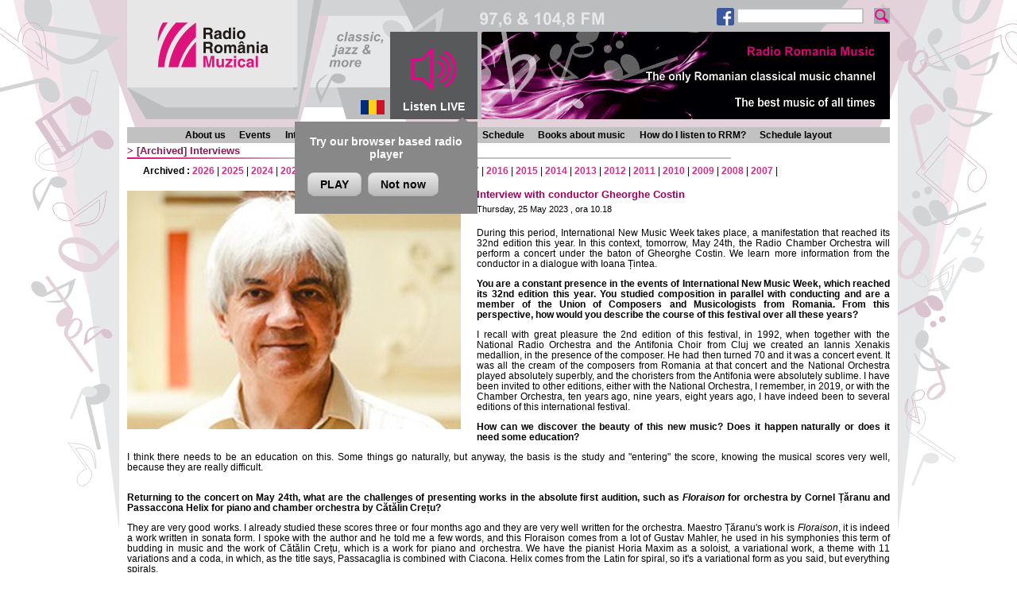

--- FILE ---
content_type: text/html;charset=iso-8859-2
request_url: https://en.romania-muzical.ro/articole/art.htm?c=18&g=2&arh=1&y=2023&a=3670431
body_size: 19662
content:

<!DOCTYPE HTML PUBLIC "-//W3C//DTD HTML 4.01 Transitional//EN" "http://www.w3.org/TR/html4/loose.dtd">
<html><!-- #BeginTemplate "/Templates/page.dwt" -->
<head>
<meta http-equiv="Content-Type" content="text/html; charset=iso-8859-2" />
<link rel="stylesheet" href="/style/page.css" type="text/css" />
<link rel="shortcut icon" href="/images/rrm-icon.png" />
<script type="text/javascript" src="/script/mylib.js"></script>
<script type="text/javascript" src="/script/swfobject.js"></script>
<script type="text/javascript" src="/script/jquery-1.11.1.min.js"></script>
<link href="/script/video/videoplayer.css" rel="stylesheet">
<script src="/script/video/videoplayer.js"></script>
<!-- === Tracker : Google Analytics ======================================= -->
<!-- Google tag (gtag.js) -->
<script async src="https://www.googletagmanager.com/gtag/js?id=G-QHG57H1QMC"></script>
<script>
  window.dataLayer = window.dataLayer || [];
  function gtag(){dataLayer.push(arguments);}
  gtag('js', new Date());
  gtag('config', 'G-QHG57H1QMC');
</script>
<!-- === END Tracker : Google Analytics ======================================= -->
<!-- #BeginEditable "doctitle" -->
<title>Radio Romania Muzical</title>
<script type="text/javascript" src="/script/swfobject.js"></script>
<!-- #EndEditable -->
</head>
<body>
<div id="container">
  <!-- === TOP ================================================================== -->
    <div id="top">
    <div id="header">
        <div id="site-logo"><a href="/"><img src="/images/rrm2_logo.png"></a></div>
        <div id="lang"><a href="http://www.romania-muzical.ro" target="_blank"><img src="/images/flag_ro.png" align="absmiddle"></a></div>
        <a href="javascript:;" id="livebtn">
            <div id="live">
                <img src="/images/live1.png" align="absmiddle" onMouseOver="this.src='/images/live2.png'" onMouseOut="this.src='/images/live1.png'"><span>Listen LIVE</span>
            </div>
        </a>
        <div class="new-player-promo">
            <p>Try our browser based radio player</p>
            <a class="notnow dismiss-promo" href="javascript:;" onClick="javascript:window.open('http://rrmplayer-en.srr.ro/browser-player.htm', 'Listen to Radio Romania Muzical', 'resizable=no,width=560,height=514')" target>PLAY</a><a class="notnow dismiss-promo" href="javascript:;">Not now</a>
        </div>
        <div id="header-current">
            <div id="header-current-content">
<div class="promo">
      <img src="https://static.srr.ro/banners/25/image/banner-file-6361-rrm2_en.png" alt="banner central 2014-10-31" title="banner central 2014-10-31">
</div>
</div>
        </div>
    </div>
    <div class="left-menu search-box">
        <form method="get" action="/search.htm">
            <a href="http://www.facebook.com/pages/Radio-Rom%C3%A2nia-Muzical/227784404990" target="_blank"><img height="22" src="/images/banner/fb29x29.png"></a>
<!--
            <a href="http://twitter.com/romaniamuzical" target="_blank"><img height="22" src="/images/banner/tw29x29.png" style="margin-right:25px"></a>
-->            
            <input style="vertical-align:top;" type="text" name="q" size="32" maxlength="255">
            <input style="vertical-align:top;" type="image" src="/images/search1.png" name="submit" onMouseDown="this.src='/images/search2.png'; return true;" onMouseUp="this.src='/images/search-btn.png'; return true;">
        </form>
    </div>
</div>
<script>
    function readCookie(name) {
        var nameEQ = name + "=";
        var ca = document.cookie.split(';');
        for(var i=0;i < ca.length;i++) {
            var c = ca[i];
            while (c.charAt(0)==' ') c = c.substring(1,c.length);
            if (c.indexOf(nameEQ) == 0) return c.substring(nameEQ.length,c.length);
        }
        return "";
    }
    function setCookie(name, value, days) {
        var date = new Date();
        date.setTime(date.getTime()+(days*24*60*60*1000));
        var expires = "; expires="+date.toGMTString();
        document.cookie = name+"="+value+expires+"; path=/";
    }
</script>
<script>
    jQuery(document).ready(function() {
        jQuery("#livebtn").click(function() {
            var playerWnd = window.open('http://rrmplayer-en.srr.ro/browser-player.htm', 'Listen live to Radio Romania Muzical', 'resizable=no,width=560,height=514');
            if(readCookie("PLAYER") == "") {
                jQuery(".new-player-promo").css("display", "none");
                setCookie("PLAYER", "true", 365);
            }
//            for(var i = 0; i<30; i++){
//                playerWnd.document.getElementById("liveplayer");
//            }
        });
        if(readCookie("PLAYER") == "") {
            jQuery(".new-player-promo").css("display", "inline-block");
            jQuery(".dismiss-promo").click(function() {
                jQuery(".new-player-promo").css("display", "none");
                setCookie("PLAYER", "true", 365);
            });
        }
    });
</script>
<!-- ====================================================================== -->
    <div id="top-menu">
      <div id="top-menu-1">
<div class="top-menu">
  <ul class="top-menu">
    <li><a href="/info/desc.htm?c=1991">About us</a></li>
    <li><a href="/articole/art-index.htm?c=21&g=1">Events</a></li>
    <li><a href="/articole/art-index.htm?c=18&g=2">Interviews</a></li>
    <li><a href="/articole/art-index.htm?c=19&g=2">Chronicles</a></li>
    <li><a href="/emisiuni">Programmes</a></li>
    <li><a href="/program">Schedule</a></li>
    <li><a href="/articole/art-index.htm?c=20&g=2">Books about music</a></li>
    <li><a href="/info/desc.htm?c=2021">How do I listen to RRM?</a></li>
    <li><a href="/info/desc.htm?c=2011">Schedule layout</a></li>
  </ul>
</div>
      </div>
    </div>
<!-- #BeginEditable "top" -->
<!--top -->
<!-- #EndEditable -->
  <!-- === CONTENT ============================================================== -->
  <hr class="edit">
  <div id="content">
    <div id="content-main">
      <!-- ========================================================================== -->
      <h2>
        <!-- #BeginEditable "main-title" -->
        <!-- if _parent_name --> &gt;<!-- _parent_name -->
        [Archived]
        <a href="/articole/art-index.htm?c=18&g=2">Interviews</a><!-- #EndEditable -->
      </h2>
      <div class="local-header">
        <!-- #BeginEditable "local-header" --><!-- local-header --><div></div><!-- #EndEditable -->
      </div>
      <div class="local-menu">
        <!-- #BeginEditable "local-menu" -->
        <div>
          <b>Archived :</b>
          <a href="/articole/art-arh.htm?c=18&g=2&y=2026">2026</a> 
          |
          <a href="/articole/art-arh.htm?c=18&g=2&y=2025">2025</a> 
          |
          <a href="/articole/art-arh.htm?c=18&g=2&y=2024">2024</a> 
          |
          <a href="/articole/art-arh.htm?c=18&g=2&y=2023">2023</a> 
          |
          <a href="/articole/art-arh.htm?c=18&g=2&y=2022">2022</a> 
          |
          <a href="/articole/art-arh.htm?c=18&g=2&y=2021">2021</a> 
          |
          <a href="/articole/art-arh.htm?c=18&g=2&y=2020">2020</a> 
          |
          <a href="/articole/art-arh.htm?c=18&g=2&y=2019">2019</a> 
          |
          <a href="/articole/art-arh.htm?c=18&g=2&y=2018">2018</a> 
          |
          <a href="/articole/art-arh.htm?c=18&g=2&y=2017">2017</a> 
          |
          <a href="/articole/art-arh.htm?c=18&g=2&y=2016">2016</a> 
          |
          <a href="/articole/art-arh.htm?c=18&g=2&y=2015">2015</a> 
          |
          <a href="/articole/art-arh.htm?c=18&g=2&y=2014">2014</a> 
          |
          <a href="/articole/art-arh.htm?c=18&g=2&y=2013">2013</a> 
          |
          <a href="/articole/art-arh.htm?c=18&g=2&y=2012">2012</a> 
          |
          <a href="/articole/art-arh.htm?c=18&g=2&y=2011">2011</a> 
          |
          <a href="/articole/art-arh.htm?c=18&g=2&y=2010">2010</a> 
          |
          <a href="/articole/art-arh.htm?c=18&g=2&y=2009">2009</a> 
          |
          <a href="/articole/art-arh.htm?c=18&g=2&y=2008">2008</a> 
          |
          <a href="/articole/art-arh.htm?c=18&g=2&y=2007">2007</a> 
          |
        </div>
        <!-- #EndEditable -->
      </div>
      <div class="content">
        <!-- #BeginEditable "main" -->
        <img src="https://static.srr.ro/images/articles/18/art-img1-3670431-ghe_costin.jpg" align="left">
        <h4>Interview with conductor Gheorghe Costin</h4>
        <div class="small-text"> Thursday, 25 May 2023
          , ora 10.18
          <br>
          &nbsp;</div>
        <div class="art"><p style="text-align: justify;"><span style="line-height: 115%;">During this period, International New Music Week takes place, a manifestation that reached its 32nd edition this year. In this context, tomorrow, May 24th, the Radio Chamber Orchestra will perform a concert under the baton of Gheorghe Costin. We learn more information from the conductor in a dialogue with Ioana &#538;intea.</span></p> 
  <p style="text-align: justify;"><strong><span style="line-height: 115%;"> </span></strong></p> 
  <p style="text-align: justify;"><strong><span style="line-height: 115%;">You are a constant presence in the events of International New Music Week, which reached its 32nd edition this year. You studied composition in parallel with conducting and are a member of the Union of Composers and Musicologists from Romania. From this perspective, how would you describe the course of this festival over all these years?</span></strong></p> 
  <p style="text-align: justify;"><span style="line-height: 115%;"> </span></p> 
  <p style="text-align: justify;"><span style="line-height: 115%;">I recall with great pleasure the 2nd edition of this festival, in 1992, when together with the National Radio Orchestra and the Antifonia Choir from Cluj we created an Iannis Xenakis medallion, in the presence of the composer. He had then turned 70 and it was a concert event. It was all the cream of the composers from Romania at that concert and the National Orchestra played absolutely superbly, and the choristers from the Antifonia were absolutely sublime. I have been invited to other editions, either with the National Orchestra, I remember, in 2019, or with the Chamber Orchestra, ten years ago, nine years, eight years ago, I have indeed been to several editions of this international festival.</span></p> 
  <p style="text-align: justify;"><strong><span style="line-height: 115%;"> </span></strong></p> 
  <p style="text-align: justify;"><strong><span style="line-height: 115%;">How can we discover the beauty of this new music? Does it happen naturally or does it need some education?</span></strong></p> 
  <p style="text-align: justify;"><span style="line-height: 115%;"> </span></p> 
  <p style="text-align: justify;"><span style="line-height: 115%;">I think there needs to be an education on this. Some things go naturally, but anyway, the basis is the study and &quot;entering&quot; the score, knowing the musical scores very well, because they are really difficult.</span></p> 
  <p style="text-align: justify;"><strong><span style="line-height: 115%;"><br />
  Returning to the concert on May 24th, what are the challenges of presenting works in the absolute first audition, such as <em>Floraison</em> for orchestra by Cornel &#538;ăranu and Passaccona Helix for piano and chamber orchestra by Cătălin Cre&#539;u?</span></strong></p> 
  <p style="text-align: justify;"><span style="line-height: 115%;"> </span></p> 
  <p style="text-align: justify;"><span style="line-height: 115%;">They are very good works. I already studied these scores three or four months ago and they are very well written for the orchestra. Maestro &#538;ăranu's work is <em>Floraison</em>, it is indeed a work written in sonata form. I spoke with the author and he told me a few words, and this Floraison comes from a lot of Gustav Mahler, he used in his symphonies this term of budding in music and the work of Cătălin Cre&#539;u, which is a work for piano and orchestra. We have the pianist Horia Maxim as a soloist, a variational work, a theme with 11 variations and a coda, in which, as the title says, Passacaglia is combined with Ciacona. Helix comes from the Latin for spiral, so it's a variational form as you said, but everything spirals.</span></p> 
  <p style="text-align: justify;"><strong><span style="line-height: 115%;"><br />
  The program is completed by the concerto for flute and string orchestra, Umbre si Genese by Viorel Munteanu and the 7th Symphony by Sorin Lerescu. What is the thread that connects this program?</span></strong></p> 
  <p style="text-align: justify;"><span style="line-height: 115%;"> </span></p> 
  <p style="text-align: justify;"><span style="line-height: 115%;">In the last row there are works written in the last five years and it is a fusion of styles from this period, the period 2017-2022. The works are diverse, yet there is unity in this presentation. Sorin Lerescu's work, I remember with pleasure that I conducted it in Timi&#537;oara, even on Romania's National Day, on December 1 last year, and a work that the audience liked. I hope they like all the programs we do, and that they are embraced by the public.</span></p> 
  <p style="text-align: justify;"><strong><span style="line-height: 115%;"><br />
  What thoughts should the audience come to a new music concert with?</span></strong></p> 
  <p style="text-align: justify;"><span style="line-height: 115%;"> </span></p> 
  <p style="text-align: justify;"><span style="line-height: 115%;">As I have said on other occasions, the Bucharest public is used to this style of music. I think they know how to appreciate it very well at its true value.</span></p> 
  <p style="text-align: justify;"><strong><span style="line-height: 115%;"><br />
  What are your thoughts on the collaboration with pianist Horia Maxim and flutist Ion Bogdan &#536;tefănescu?</span></strong></p> 
  <p style="text-align: justify;"><span style="line-height: 115%;"> </span></p> 
  <p style="text-align: justify;"><span style="line-height: 115%;">I haven't had the opportunity to collaborate with either of these two outstanding soloists yet. I have known the flutist Ionu&#539; Bogdan &#536;tefănescu for many years. Together with Horia Maxim now will be my first appearance on the stage and I will gladly accept this collaboration.</span></p></div>
        <div class="sig">Interview by <b>Ioana &#538;intea</b>
		<br>Translated by <b>Georgiana-Carmen Rădulescu</b>, <br>University of Bucharest, Faculty of Foreign Languages and Literatures, MTTLC, year II <br>Corrected by Silvia Petrescu
		</div>
      <!-- left-menu -->
      <!-- right-menu -->
      <!-- #EndEditable -->
        <div class="back-link">
          <!-- #BeginEditable "back-link" -->
          <!-- back-link -->
          Return to archived <a href="/articole/art-arh.htm?c=18&g=2&y=2023">Interviews</a>
          <!-- #EndEditable -->
        </div>
        <div class="local-menu">
          <!-- #BeginEditable "local-menu2" --><!-- local-menu2 --><!-- #EndEditable -->
        </div>
		<div class="local-footer">
		  <!-- #BeginEditable "local-footer" --> 
		  <!-- local-footer -->
		  <!-- #EndEditable -->
		</div>
      </div>
      <!-- ========================================================================== -->
    </div>
  </div>
  <!-- === BOTTOM =============================================================== -->
<!-- #BeginEditable "bottom" -->
<!-- bottom -->
<!-- #EndEditable -->
  <hr class="edit">
  <div id="bottom">
     <!-- #BeginLibraryItem "/library/rrm2_linkbar-newsletter.lbi" --> 
<meta http-equiv="Content-Type" content="text/html; charset=iso-8859-2" />
<table width="960" cellspacing="0" cellpadding="0" align="center" class="linkbar">
  <tr> 
    <td align="center"> 
      <a href="/info/desc.htm?c=2001">Team</a> 
      | <a href="/info/desc.htm?c=2021">How do I listen to RRM?</a>
      | <a href="/info/desc.htm?c=2011">Schedule layout</a> 
      | <a href="/info/desc.htm?c=2031">Partners</a> 
    </td>
  </tr>
</table>
<!-- #EndLibraryItem --><!-- #BeginLibraryItem "/Library/rrm2_linkbar-contact.lbi" --> 
<meta http-equiv="Content-Type" content="text/html; charset=iso-8859-2" />
<table width="960" cellspacing="0" cellpadding="0" align="center" class="linkbar">
  <tr> 
    <td> 
      <div align="center"><b>Contact</b> Tel: +40-21-3031180, Fax: +40-21-3190552, 
        E-mail: <a href="mailto:muzical@radioromania.ro?Subject=Site [Romania Muzical]">muzical@radioromania.ro</a> 
      </div>
    </td>
  </tr>
</table>
<!-- #EndLibraryItem -->
<div id="stationbar"><!-- #BeginLibraryItem "/library/rrm2_stationbar.lbi" -->
<meta http-equiv="Content-Type" content="text/html; charset=iso-8859-2" />
<table width="960" cellspacing="0" cellpadding="0" align="center" class="stationbar">
  <tr> 
    <td><img src="/images/stationbar_left.png" width="18" height="50"></td>
    <td><img src="/images/stationbar_spacer.png"></td>
    <td><a href="http://www.radioromania.ro" target="_blank"><img src="/images/stationbar-srr.png" border="0"></a></td>
    <td><img src="/images/stationbar_spacer.png"></td>
    <td><a href="http://www.romania-actualitati.ro" target="_blank"><img src="/images/stationbar-rra.png" border="0"></a></td>
    <td><img src="/images/stationbar_spacer.png"></td>
    <td><a href="http://www.radioromaniacultural.ro/" target="_blank"><img src="/images/stationbar-rrc.png" border="0"></a></td>
    <td><img src="/images/stationbar_spacer.png"></td>
    <td><a href="http://www.romania-muzical.ro"><img src="/images/stationbar-rrm.png" border="0"></a></td>
    <td><img src="/images/stationbar_spacer.png"></td>
    <td><a href="http://www.romaniaregional.ro/" target="_blank"><img src="/images/stationbar-rrr.png" border="0"></a></td>
    <td><img src="/images/stationbar_spacer.png"></td>
    <td><a href="http://www.rri.ro" target="_blank"><img src="/images/stationbar-rri.png" border="0"></a></td>
    <td><img src="/images/stationbar_spacer.png"></td>
    <td><a href="http://www.antenasatelor.ro" target="_blank"><img src="/images/stationbar-sate.png" border="0"></a></td>
    <td><img src="/images/stationbar_spacer.png"></td>
    <td><a href="http://www.radio3net.ro" target="_blank"><img src="/images/stationbar-3net.png" border="0"></a></td>
    <td><img src="/images/stationbar_spacer.png"></td>
    <td><a href="http://www.orchestreradio.ro" target="_blank"><img src="/images/stationbar-orchestre.png" border="0"></a></td>
    <td><img src="/images/stationbar_spacer.png"></td>
    <td><a href="http://tnr.srr.ro" target="_blank"><img src="/images/stationbar-tnr.png" border="0"></a></td>
    <td><img src="/images/stationbar_spacer.png"></td>
    <td><img src="/images/stationbar_right.png" width="18" height="50"></td>
  </tr>
</table>
<!-- #EndLibraryItem --></div>
   <div id="footer"><!-- #BeginLibraryItem "/library/rrm2_footer.lbi" --> 
<meta http-equiv="Content-Type" content="text/html; charset=iso-8859-2" />
<b>Copyright &copy; 2000 - 2020 SOCIETATEA ROMÂNĂ DE RADIODIFUZIUNE</b> <br>
Str. General Berthelot, Nr. 60-64, RO-010165, Bucureşti, România<br>
E-mail: <a href="mailto:webmaster@srr.ro">webmaster@srr.ro</a>
<!-- #EndLibraryItem --></div>
  </div>
  <!-- === END END END ========================================================== -->
</div>
</body>
<!-- #EndTemplate --></html>


--- FILE ---
content_type: text/javascript
request_url: https://en.romania-muzical.ro/script/mylib.js
body_size: 25425
content:
/* #######################################################################
# mylib.js version 1.3b
#
# MyDB companion : general functions and object processing (Javascript)
# mylib.js Created at 08-03-2001
# Copyright Andrei Boros (C) 2001-2016
###########################################################################
#
#    This program may be used only with the website design and functionality
#    with which it was delivered.
#    Owner of said website may run the website and make use of this script
#    without other limitations, but only for that website.
#
#    This program may NOT be copied, sold, distributed in any way or modified.
#    Portions of this program, or the whole program may NOT be used for
#    other websites, as part of any other program using it or being derived
#    from it to any extent.
#
#    All of the above restrictions apply unless with written permission
#    from the author.
#
#    Websites based on this program may be used freely, however modifications
#    to the pages that use this program may only be done the author of this
#    program or by a another person with written permission from the author.
#
#    This program is distributed in the hope that it will be useful,
#    but WITHOUT ANY WARRANTY; without even the implied warranty of
#    MERCHANTABILITY or FITNESS FOR A PARTICULAR PURPOSE.
#
#    Copyright Andrei Boros (C) 2001-2008
#
#    Signing key fingerprint :
#    C898 1B25 44BA 1E57 CA56  BAD3 D37D EDEF 9451 51E5
#
####################################################################### */

// ############## Basic ##################################################
// -----------------------------------------------------------------------
// DOM improvements

// Extend Array object with inArray method, returns true if value exists as one of the array elements
Array.prototype.inArray = function(value) {
  for (i = 0; i < this.length; i++) {
    if (this[i] === value) return true;
  }
  return false;
}

// DOM extension : insert node after a reference node
function insertAfter(parent, node, refNode) {
  if (refNode.nextSibling)
    parent.insertBefore(node, refNode.nextSibling);
  else
    parent.appendChild(node);
}

if (typeof $ == 'function') {
  has_jquery = true;
} else {
  has_jquery = false;
}  
  
// Return an object or an array of objects
// Avoid conficts with jquery already having defined it
if (! has_jquery) {
    $ = function() {
        var elems = new Array();
        for (var i = 0; i < arguments.length; i++) {
	    // For each argument passed to $()
            var elem = arguments[i];
            if (typeof elem == 'string')
                elem = document.getElementById(elem);
            if (arguments.length == 1)
                return elem;
            elems.push(elem);
        }
        return elems;
    }
}
// Examples :
// var textbox = $('mytextbox');
// var images = $(objImage1, 'myimg', 'badimage', objImagePlaceHolder);

// Return an object or an array of objects
// Avoids conflicts with jquery redefining $()

function $$() {
    var elems = new Array();
    for (var i = 0; i < arguments.length; i++) {
        // For each argument passed to $$()
        var elem = arguments[i];
        if (typeof elem == 'string')
            elem = document.getElementById(elem);
        if (arguments.length == 1)
            return elem;
        elems.push(elem);
    }
    return elems;
}
// Examples :
// var textbox = $('mytextbox');
// var images = $(objImage1, 'myimg', 'badimage', objImagePlaceHolder);

// DOM extension : return array of elements having given class
function getElementsByClass(findclass, node, tag) {
    var classElems = new Array();
    if (node == null)
        node = document;
    if (tag == null)
        tag = '*';
    var elems = node.getElementsByTagName(tag);
    var pattern = new RegExp('(^|\\\\s)'+findclass+'(\\\\s|$)');
    var j = 0;
    for (i = 0; i < elems.length; i++) {
        if (pattern.test(elems[i].className)) {
            classElems[j] = elems[i];
            j++;
        }
    }
    return classElems;
}
// Example :
// var foos = getElementsByClassName('foo', document, 'a');

/**
 * detect IE
 * returns version of IE or false, if browser is not Internet Explorer
 */
function detectIE() {
    var ua = window.navigator.userAgent;

    var msie = ua.indexOf('MSIE ');
    if (msie > 0) {
        // IE 10 or older => return version number
        return parseInt(ua.substring(msie + 5, ua.indexOf('.', msie)), 10);
    }

    var trident = ua.indexOf('Trident/');
    if (trident > 0) {
        // IE 11 => return version number
        var rv = ua.indexOf('rv:');
        return parseInt(ua.substring(rv + 3, ua.indexOf('.', rv)), 10);
    }

    var edge = ua.indexOf('Edge/');
    if (edge > 0) {
       // Edge (IE 12+) => return version number
       return parseInt(ua.substring(edge + 5, ua.indexOf('.', edge)), 10);
    }

    // other browser
    return false;
}

/** detect Chrome
* returns version of Chrome or false, if browser is not Google Chrome
*/

function getChromeVersion () {
    var raw = navigator.userAgent.match(/Chrom(e|ium)\/([0-9]+)\./);
    return raw ? parseInt(raw[2], 10) : false;
}

// -----------------------------------------------------------------------
// Redefine the DOM and add hasClass(), addClass() and remoevClass() 
// to all elements (without the need for jQuery).

// Some browsers don't have a native trim() function 
if(!String.prototype.trim) {
    Object.defineProperty(String.prototype,'trim', {
        value: function() {
            return this.replace(/^s+|s+$/g,'');
        },         writable:false,         enumerable:false,         configurable:false     });
}

// Avoid interference with jQuery
if (! has_jquery) {
    Node.prototype.hasClass = function (className) {
        if (this.classList) {
            return this.classList.contains(className);
        } else {
            return (-1 < this.className.indexOf(className));
        }
    };

    Node.prototype.addClass = function (className) {
        if (this.classList) {
            this.classList.add(className);
        } else if (!this.hasClass(className)) {
            var classes = this.className.split(" ");
            classes.push(className);
            this.className = classes.join(" ");
        }
        return this;
    };

    Node.prototype.removeClass = function (className) {
        if (this.classList) {
            this.classList.remove(className);
        } else {
            var classes = this.className.split(" ");
            classes.splice(classes.indexOf(className), 1);
            this.className = classes.join(" ");
        }
        return this;
    };    
}

// -----------------------------------------------------------------------
// AJAX

function getXMLHTTPRequest() {
    var request = false;

    if(window.XMLHttpRequest) {
        request = new XMLHttpRequest();
    } else {
        if(window.ActiveXObject) {
            try {
                request = new ActiveXObject("Msm12.XMLHTTP");
            }
            catch(err1) {
                try {
                    request = new ActiveXObject("Microsoft.XMLHTTP");
                }
                catch(err2) {
                    request = false;
                }
            }
        }
    }
    return request;
}
// Example :
// myRequest = getXMLHTTPRequest();

// HTTP authentication logout
function clearAuthenticationCache(page) {
  // Default to a non-existing page (give error 500).
  // An empty page is better, here.
  if (!page) page = '.force_logout';
  try {
    var agt=navigator.userAgent.toLowerCase();
    if (agt.indexOf("msie") != -1) {
      // IE clear HTTP Authentication
      document.execCommand("ClearAuthenticationCache");
    }
    else {
      // Let's create an xmlhttp object
      var xmlhttp = getXMLHTTPRequest();
      // Let's prepare invalid credentials
      xmlhttp.open("GET", page, true, "logout", "logout");
      // Let's send the request to the server
      xmlhttp.send("");
      // Let's abort the request
      xmlhttp.abort();
    }
  } catch(e) {
    // There was an error
    return;
  }
}

// -----------------------------------------------------------------------
// Event handling

// Attach an event handler
function addEvent(_obj, eventtype, functn, usecapture) {
    if (typeof(_obj) != 'object') {
	var obj = document.getElementById(_obj);
	if (!obj)
	    return false;
    } else {
	var obj = _obj;
    }
    if (obj.addEventListener) {
        obj.addEventListener(eventtype, functn, usecapture);
        return true;
    } else if (obj.attachEvent) {
       return obj.attachEvent('on' + eventtype, functn);
    } else {
        obj['on' + eventtype] = functn;
        return true;
    }
}
// Example :
// addEvent(window, 'load', functn1, false);

// Remove an event handler
function delEvent(_obj, eventtype, functn, usecapture) {
    if (typeof(_obj) != 'object') {
	var obj = document.getElementById(_obj);
	if (!obj)
	    return false;
    } else {
	var obj = _obj;
    }
  if (obj.removeEventListener) {
    obj.removeEventListener(eventtype, functn, usecapture);
    return true;
  } else if (obj.detachEvent) {
    return obj.detachEvent('on'+eventtype, functn);
  } else {
    obj['on'+eventtype] = null;
    return true;
  }
}

//addEvent(window,'error',alertError,false);
//window.onerror=alertError;
// Error handler. Alert with debug output on JS errors
function alertError(msg,url,l) {
  var txt="There was an error on this page.\n\n";
  txt+="Error: " + msg + "\n";
  txt+="URL: " + url + "\n";
  txt+="Line: " + l + "\n\n";
  txt+="Click OK to continue.\n\n";
  alert(txt);
  return true;
}

// addJavascript('script_url','element_id'[,'element_name']);
// Include Javascript from Javascript.
// if specified, element_name is used, otherwise, element_id as
// placement for the added script.
function addJavascript(_jsname,_pos,_name) {
  if (_name) {
    var th = document.getElementsByTagName(_name)[0];
  } else {
    var th = document.getElementById(_pos);
  }
  if (th) {
    var s = document.createElement('script');
    s.setAttribute('type','text/javascript');
    s.setAttribute('src',_jsname);
    th.appendChild(s);
  }
}

// -----------------------------------------------------------------------
// Utilities

// Return a random integer
function randomRange(min, max) {
    return Math.floor(Math.random() * (max - min + 1)) + min;
}

// Toggle visibility of an object
function toggle() {
  for (var i=0; i<arguments.length; i++) {
    var obj = document.getElementById(arguments[i]);
    if (obj && obj.style) {
      obj.style['display'] = (obj.style['display'] == 'none') ? '' : 'none';
    }
  }
}

// hideElement(elem1, [elem2, elem3, ...])
// set style="display:none" to all elements given as arguments
function hideElement() {
  for (var i=0; i<arguments.length; i++) {
    var obj = document.getElementById(arguments[i]);
    if (obj && obj.style) {
      obj.style['display'] = 'none';
    }
  }
}
// hideElement(elem1, [elem2, elem3, ...], [_display])
// set style="display:_display" to all elements given as arguments
// if _display is unset, use ''
function showElement() {
  for (var i=0; i<arguments.length; i++) {
    var obj = document.getElementById(arguments[i]);
//    var display = (arguments[arguments.length] && arguments [arguments.length] != ''? arguments[arguments.length] : '');
    if (obj && obj.style) {
      obj.style['display'] = '';
    }
  }
}

// replace special characters in URL strings
function escapeURL(url) {
   return encodeURIComponent(url);
}

// -----------------------------------------------------------------------
// Cookie handling

// Return the value of a cookie
function getCookie(name) {
    var start = document.cookie.indexOf(name + '=');
    var len = start + name.length + 1;
    if (!start && name != document.cookie.substring(0, name.length)) return null;
    if (start == -1) return null;
    var end = document.cookie.indexOf( ';', len );
    if (end == -1) end = document.cookie.length;
    return unescape(document.cookie.substring(len, end));
}

// Set a cookie
// expires is given in days
function setCookie(name, value, expires, path, domain, secure) {
    var today = new Date();
    if (expires)
        expires = expires * 1000 * 60 * 60 * 24;
    var expires_date = new Date(today.getTime() + expires);
    document.cookie = name + '=' + escape(value) +
        (expires ? ';expires=' + expires_date.toGMTString() : '') +
        (path ? ';path=' + path : '') +
        (domain ? ';domain=' + domain : '') +
        (secure ? ';secure' : '' );
}

// Delete a cookie (actually forcing it to expire)
function delCookie(name, path, domain) {
    if (getCookie(name))
        document.cookie = name + '=' +
        (path ? ';path=' + path : '') +
        (domain ? ';domain=' + domain : '') +
        ';expires=Thu, 01-Jan-1970 00:00:01 GMT';
}

// ############ Browser ##################################################
//

// Return object named "n" in document "d" (optional)
// can identify objects in forms and will parse layers too.
function findObject(n, d) {
	var i,x;
	if(!d) {
		d=document;
	}
        // Object is a form element ? (we prefer form elements first)
	for (i=0; !x && i<d.forms.length; i++) {
		x = d.forms[i][n];
	}
// Browser mayhem : object may be inside a layer, so dive in
	for(i=0; !x && d.layers && i<d.layers.length; i++)
		x=findObject(n,d.layers[i].document);

        // standard way of getting an element
	if(!x && document.getElementById)
		x = document.getElementById(n);
// More browser mayhem
	if(!(x || x == d[n]) && d.all)
		x = d.all[n];
	return x;
}
// Dreamweaver compatibility
// Note: "f" is not used
function MM_findObj(n, d, f) {
        return findObject(n,d);
}

// Open a new browser window
// openBrowserWindow(window_url [, window_name, window_features, window_object])
// Returns the new window object reference.
// Set focus to window_name if it already exists (and reloads, but does not set features)
function openBrowserWindow() {
        var x, window_name, window_features, window_object;
        if (arguments.length-1 < 0 || arguments.length-1 > 3) { throw new Error("Invalid number of arguments ("+arguments.length+")"); }
        var window_url = arguments[0];
        if (arguments.length-1 >= 1) { window_name = arguments[1]; }
        if (window_name.indexOf(' ')>0) { throw new Error("Window name may not contain spaces!"); }
        window_name = window_name.value;
        if (arguments.length-1 >= 2) { window_features = arguments[2]; }
        if (arguments.length-1 == 3) {
            var window_object = arguments[3];
            if (window_object == null || window_object.closed) {
                   x = window.open(window_url, window_name, window_features);
                   if (!x) { throw new Error("Unable to open new browser window, possibly pop-up blocker?"); }
                   return x;
            } else {
                   window_object.location = window_url;
                   window_object.focus();
                   return window_object;
            }
        }  else {
            x = window.open(window_url, window_name, window_features);
            if (!x) { throw new Error("Unable to open new browser window, possibly pop-up blocker?"); }
            x.focus();
            return x;
        }
/*
Supported features:
* most browsers
- left, right, width, height, location
* most browsers, except Opera
- menubar, toolbar, directories, status, resizable, scrollbars
* Mozilla only
- screenX, screenY, centerscreen, outerHeight, outerWidth, innerHeight, innerWidth, personalbar, dependent,
dialog, minimizable, chrome, modal, titlebar, alwaysRaised, alwaysLowered, z-lock, close
* IE only
- fullscreen
*/
}
// Dreamweaver compatibility
function MM_openBrWindow(url,winName,features) {
	openBrowserWindow(url,winName,features);
}

// Set focus of object named "object_name"
function focusObject(object_name) {
  var obj = findObject(object_name);
  if (obj)
   obj.focus();
}
// Dreamweaver compatibility
function MM_focus(objName) {
   focusObject(objName)
}

// Dreamweaver compatibility
// Useless call to alert
function MM_popupMsg(msg) {
 alert(msg);
}

// ############ Content ##################################################

// -----------------------------------------------------------------------
// Rollover images
var preloadFlag = false;

// Introduce a new image into the DOM
function newImage(arg) {
	if (document.images) {
		var rslt = new Image();
		rslt.src = arg;
		return rslt;
	}
	return null;
}

// Change the source of an image element (for rollover effect)
function changeImages() {
	if (document.images && (preloadFlag == true)) {
		for (var i=0; i<arguments.length; i+=2) {
			if (document[arguments[i]]) document[arguments[i]].src = arguments[i+1];
		}
	}
}

// Preload images for the rollover effect
function preloadImages() {
	if (document.images) {
    for (var i=0; i<arguments.length; i++) {
      var _image = newImage(arguments[i]);
    }
		preloadFlag = true;
	}
}

// pad number with leading zeroes
function pad(num, size) {
    var s = num+"";
    while (s.length < size) s = "0" + s;
    return s;
}

// hex representation of a string
function hexString(_str) {
    var _hex='';
    var _hex_table='0123456789ABCDEF';
    for (i=0; i<_str.length; i++) {
	_hex+=_hex_table.charAt((_str.charCodeAt(i)>>>4));
	_hex+=_hex_table.charAt((_str.charCodeAt(i)&0x0F));
    }
    return _hex;
}

// recover string from hex representation
function unhexString(_hex) {
    var _str='';
    var _hex_table='0123456789ABCDEF';
    if (_hex.length%2 != 0)
	return undefined;
    for (i=0; i<_hex.length; i=i+2) {
	_str+=String.fromCharCode( ( (_hex_table.indexOf(_hex[i])) << 4) + ( (_hex_table.indexOf(_hex[i+1]))) );
    }
    return _str;
}
// encode a string using a random key and return both the key and encoded string
// use for encoded email links
function encodeEmail(_email) {
 var v1='',v2='',_rnd;
 for (var i=0; i<_email.length; i++) {
  v1+=String.fromCharCode(parseInt(randomRange(32,127)));
  v2+=String.fromCharCode(v1.charCodeAt(i)^_email.charCodeAt(i));
 }
 return encodeURIComponent(v1 + v2);
}

// decode a string encoded with encodeEmail(_email)
function decodeEmail(_code) {
  var _email='';
  var v1='';
  v1=decodeURIComponent(_code);
  if (v1.length%2 != 0) { throw new Error('Invalid encoded email ('+_code.length+'): '+_code); }
  for (var i=0; i<v1.length/2; i++) {
    _email+=String.fromCharCode(v1.charCodeAt(i)^v1.charCodeAt(v1.length/2+i));
  }
  return _email;
}

// generate an encoded email link (requires the use of encodeEmail(_email) to supply a valid code)
function decodeEmailLink(_code,_text,_subj) {
  var _email = decodeEmail(_code);
  if (_subj!='') { _subj = '?subject='+encodeURIComponent(_subj); }
  if (_text=='') { _text = _email; }
  document.write('<a href="javascript:;" onClick="window.location=\'mail'+'to:'+_email+_subj+'\'; return true;">'+_text+'</a>');
}

// Set property of an element
function setProperty(objID,_theProperty,_value) {
  var obj = document.getElementById(objID);
  if (obj) {
    obj[_theProperty]=_value;
  }
}

// Set style of an element, optionally to it's children as well
function setStyle(_obj,_style,_value,_children) {
  if (typeof _obj == 'string') { var obj = document.getElementById(_obj); } else { var obj=_obj; }
  if (obj && obj.style) {
    obj.style[_style]=_value;
  }
  if (_children == 1 && obj.hasChildNodes()) {
    var children = obj.childNodes;
    for (var i=0; i<children.length; i++) {
      if (children[i] && children[i].style) {
        children[i].style[_style]=_value;
      }
      setStyle(children[i],_style,_value,1);
    }
  }
}

// ########### Forms #####################################################
//

// Set the selected property of a drop down "obj1Name" to the item with same value as "obj2Name"
function setSelect(obj1Name,obj2Name) {
	var obj1 = findObject(obj1Name);
	var obj2 = findObject(obj2Name);
	var i;
	if (obj1 && obj1.type == 'select-one') {
		for (i=0; i<obj1.length; i++) {
			if ( obj1.options[i].value==obj2.value ) {
				obj1.selectedIndex=i;
				break;
			}
		}
	}
}
// Set the selected property of a drop down "obj1Name" to the value "_value"
function setSelectValue(obj1Name,_value) {
	var obj1 = findObject(obj1Name);
	var i;
	if (obj1 && obj1.type == 'select-one') {
		for (i=0; i<obj1.length; i++) {
			if ( obj1.options[i].value==_value ) {
				obj1.selectedIndex=i;
				break;
			}
		}
	}
}

// Set the checked property of radio group "obj1Name" to the item with same value as "obj2Name"
function setRadio(obj1Name,obj2Name) {
	var obj1 = findObject(obj1Name);
	var obj2 = findObject(obj2Name);
	var i;
	if (obj1 && obj1.type == 'radio' && obj1.value==obj2.value) {
		obj1.checked=true;
	}
	if (obj1 && obj1[0].type == 'radio') {
		for (i=0; i<obj1.length; i++) {
			if ( obj1[i].value==obj2.value ) {
				obj1[i].checked=true;
				break;
			}
		}
	}
}
// Set the checked property of radio group "obj1Name" to the "_value"
function setRadioValue(obj1Name,_value) {
	var obj1 = findObject(obj1Name);
	var i;
	if (obj1 && obj1.type == 'radio' && obj1.value==_value) {
		obj1.checked=true;
	}
	if (obj1 && obj1[0].type == 'radio') {
		for (i=0; i<obj1.length; i++) {
			if ( obj1[i].value==_value ) {
				obj1[i].checked=true;
				break;
			}
		}
	}
}
// Clear the checked property of radio group "obj1Name"
function clearRadio(obj1Name) {
	var obj1 = findObject(obj1Name);
	var i;
	if (obj1 && obj1[0].type == 'radio') {
		for (i=0; i<obj1.length; i++) {
			if ( obj1[i].checked ) {
				obj1[i].checked=false;
			}
		}
	}
}
// Check the first radio button
function setRadioFirst(obj1Name) {
        var obj1 = findObject(obj1Name);
        if (obj1 && obj1.type == 'radio' ) {
            obj1.checked=true;
        }
        if (obj1 && obj1[0].type == 'radio' ) {
            obj1[0].checked=true;
        }
}

// Set the checked property of a checkbox group "obj1Name" to the item with same value as "obj2Name"
function setCheckbox(obj1Name,obj2Name) {
	var obj1 = findObject(obj1Name);
	var obj2 = findObject(obj2Name);
	var i;
	if (obj1 && obj1.type == 'checkbox' && obj1.value==obj2.value) {
		obj1.checked=true;
	}
	if (obj1 && obj1[0].type == 'checkbox') {
		for (i=0; i<obj1.length; i++) {
			if ( obj1[i].value==obj2.value ) {
				obj1[i].checked=true;
				break;
			}
		}
	}
}
// Set the checked property of a checkbox group "obj1Name" to the "_value"
function setCheckboxValue(obj1Name,_value) {
	var obj1 = findObject(obj1Name);
	var i;
	if (obj1 && obj1.type == 'checkbox' && obj1.value==_value) {
		obj1.checked=true;
	}
	if (obj1 && obj1[0].type == 'checkbox') {
		for (i=0; i<obj1.length; i++) {
			if ( obj1[i].value==_value ) {
				obj1[i].checked=true;
				break;
			}
		}
	}
}
// Check the first checkbox
function setCheckboxFirst(obj1Name) {
        var obj1 = findObject(obj1Name);
        if (obj1 && obj1.type == 'checkbox' ) {
            obj1.checked=true;
        }
        if (obj1 && obj1[0].type == 'checkbox' ) {
            obj1[0].checked=true;
        }
}

// ### Confirmations #####################################################
//

// Confirm deletes
// item - title of the item to delete (will be included in the dialog)
// lang - language string (defaults to en if missing or unavailable)
function confirm_delete(item,lang) {
    var str;
    switch (lang) {
        case 'en': str = 'Are you sure you want to delete this?'; break;
        case 'ro': str = 'Esti sigur ca vrei sa stergi asta?'; break;
        default  : str = 'Are you sure you want to delete this?'; break;
    }
    if (item && item.value != '') {
        str = str + '\n\n' + item;
    }
    return confirm(str);
}

// Confirm locking
// item - title of the item to be locked (will be included in the dialog)
// lang - language string (defaults to en if missing or unavailable)
function confirm_lock(item,lang) {
    var str;
    switch (lang) {
        case 'en': str = 'Are you sure you want to lock this?'; break;
        case 'ro': str = 'Esti sigur ca vrei sa blochezi asta?'; break;
        default  : str = 'Are you sure you want to lock this?'; break;
    }
    if (item && item.value != '') {
        str = str + '\n\n' + item;
    }
    return confirm(str);
}

// Confirm activation
// item - title of the item (will be included in the dialog)
// lang - language string (defaults to en if missing or unavailable)
function confirm_activate(item,lang) {
    var str;
    switch (lang) {
        case 'en': str = 'Are you sure you want to activate this?'; break;
        case 'ro': str = 'Esti sigur ca vrei sa activezi asta?'; break;
        default  : str = 'Are you sure you want to activate this?'; break;
    }
    if (item && item.value != '') {
        str = str + '\n\n' + item;
    }
    return confirm(str);
}

// Confirm activation
// item - title of the item (will be included in the dialog)
// lang - language string (defaults to en if missing or unavailable)
function confirm_deactivate(item,lang) {
    var str;
    switch (lang) {
        case 'en': str = 'Are you sure you want to activate this?'; break;
        case 'ro': str = 'Esti sigur ca vrei sa activezi asta?'; break;
        default  : str = 'Are you sure you want to activate this?'; break;
    }
    if (item && item.value != '') {
        str = str + '\n\n' + item;
    }
    return confirm(str);
}
